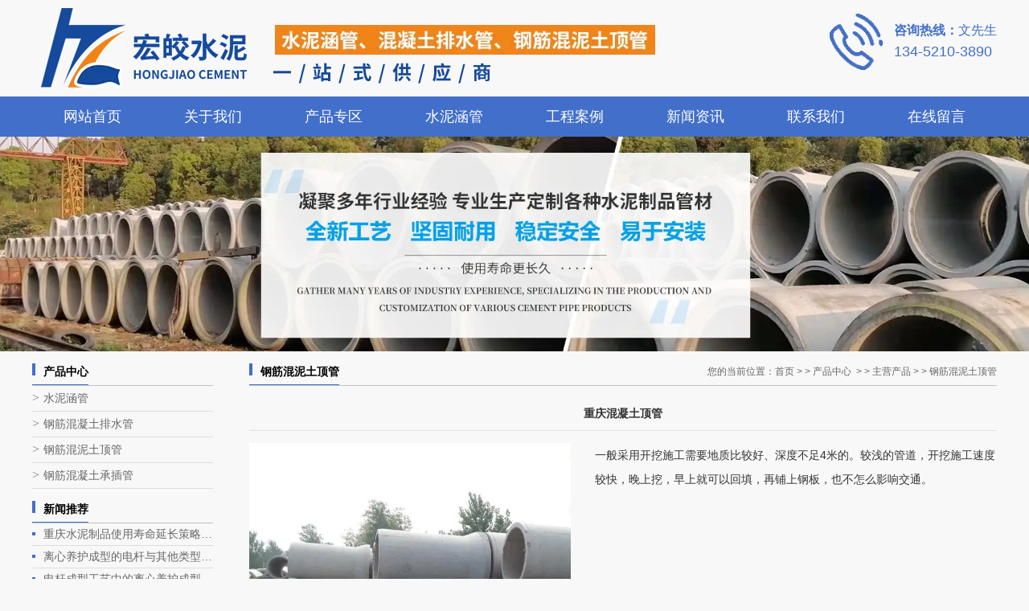

--- FILE ---
content_type: text/html; charset=utf-8
request_url: http://www.cqhjsn.com/item/28.html
body_size: 5405
content:

<!doctype html>
<html>
<head>
    <meta http-equiv="Content-Type" content="text/html; charset=utf-8" />
<title>重庆混凝土顶管_重庆宏皎水泥制品有限公司</title>
<meta name="Keywords" content="重庆混凝土顶管,混凝土顶管厂家,水泥涵管厂家" />
<meta name="Description" content="一般采用开挖施工需要地质比较好、深度不足4米的。较浅的管道，开挖施工速度较快，晚上挖，早上就可以回填，再铺上钢板，也不怎么影响交通。" />
<meta name="author" content="深圳市东方富海科技有限公司 fuhai360.com" />
<link href="//static2.fuhai360.com/global/common.css" rel="stylesheet" type="text/css" />

    
<script type="text/javascript" src="//static2.fuhai360.com/n200327/js/jquery-1.8.3.min.js"></script>
<script src="//static2.fuhai360.com/n200327/js/jquery.SuperSlide.2.1.1.js" type="text/javascript"></script>
<script src="//static2.fuhai360.com/n200327/js/modernizr.custom.97074.js" type="text/javascript"></script>
<script src="//static2.fuhai360.com/n200327/js/jquery.hoverdir.js" type="text/javascript"></script>
<link href="//static2.fuhai360.com/n200327/css/style.css?ver=1" rel="stylesheet" type="text/css">
<link href="http://static2.fuhai360.com/n191111/css/swiper.min.css" rel="stylesheet" type="text/css">
    <script src="http://static2.fuhai360.com/n191111/js/swiper.min.js" type="text/javascript"></script>
<style type="text/css">.nav li a{padding:5px 39px;}.eight_c iframe{width:100%;height:500px;}.six_c li{width:265px;}.six .title{margin-top:0;margin-bottom:40px;}.nav{margin-top:10px;}.header{padding-top:10px;}.one .title:before,.one .title:after{top:-10px;}.p_key{overflow:hidden;}.one{padding-top:20px;}.one_l{margin-top:60px;}.three .title:before,.three .title:after{display:block;top:0;}.title5{text-align:center;}</style>
<script type="text/javascript">document.write(unescape('%3Cscript src="http://webim.fuhai360.com/ocs.html?sid=47352" type="text/javascript"%3E%3C/script%3E'));</script>
</head>
<body>
    <!--头部开始-->
    <div class="header">
        <div class="container block">
            <!--logo-->
            <div class="logo fl">
                <a href="/" title="重庆宏皎水泥制品有限公司">
                <img src="http://img01.fuhai360.com/--47/47352/202101/202101141800586069.png" alt="重庆宏皎水泥制品有限公司" /></a>
            </div>
            <!--头部联系方式-->
            <div class="t_tel fr">
                <img src="http://img01.fuhai360.com/demo3/202004/202004021044415576.png" /> 
<div>
	<p>
		<strong>咨询热线：</strong>文先生
	</p>
	<p>
		<span style="font-size:18px;">134-5210-3890</span> 
	</p>
</div>
            </div>
        </div>
        <!--导航-->
        <div class="nav">
            <div class="container block">
                <ul><li><a href="/">网站首页</a></li><li><a href="/about.html">关于我们</a></li><li><a href="/product-1084.html">产品专区</a></li><li><a href="/product-1086.html">水泥涵管</a></li><li><a href="product-1085.html">工程案例</a></li><li><a href="/article.html">新闻资讯</a></li><li><a href="/contact.html">联系我们</a></li><li><a href="/ly.html">在线留言</a></li></ul>
            </div>
        </div>
    </div>
<!--头部结束-->
<script type="text/javascript">
    $(window).scroll(function () {  //只要窗口滚动,就触发下面代码
        var scrollt = document.documentElement.scrollTop + document.body.scrollTop; //获取滚动后的高度 
        if (scrollt > 100) {  //判断滚动后高度超过70px,就显示  
            $(".header").addClass("header_box");
        }; if (scrollt < 100) {  //判断滚动后低于70px,就不显示  
            $(".header").removeClass("header_box");
        }
    });
</script>
    <!--banner-->
    <div class="banner">
        <div class="bd">
            <ul>
                 <li><img src="http://img01.fuhai360.com/--47/47352/202101/202101081529456850.jpg" alt="重庆混凝土排水管"   /></li>
            </ul>
        </div>
    </div>
    <div class="page">
        <div class="container block">
            <div class="page_l fl">
                <!--内页产品导航-->
                <div class="page_n">
                    <div class="pt">
                        <span>产品中心</span>
                    </div>
                    <ul>
                        <li><a href='/product-1086.html'>水泥涵管</a></li> <li><a href='/product-1087.html'>钢筋混凝土排水管</a></li> <li><a href='/product-1088.html'>钢筋混泥土顶管</a></li> <li><a href='/product-1089.html'>钢筋混凝土承插管</a></li>
                    </ul>
                </div>
                <!--内页左新闻推荐-->
                <div class="p_xw">
                    <div class="pt">
                        <span>新闻推荐</span>
                    </div>
                    <ul>
                        <li><a href='/content/246.html'>重庆水泥制品使用寿命延长策略深度解析</a></li><li><a href='/content/245.html'>离心养护成型的电杆与其他类型电杆相比有什么优势？</a></li><li><a href='/content/244.html'>电杆成型工艺中的离心养护成型是电杆生产的关键环节</a></li><li><a href='/content/243.html'>钢筋混凝土排水管（RCP）是一种常见的排水管道，广泛应用于各类排水工程</a></li><li><a href='/content/242.html'>常用的施工方法有离心法、喷涂法、人工涂抹法等</a></li>
                    </ul>
                </div>
                <!--热门关键词-->
                <div class="p_key">
                    <div class="pt">
                        <span>热门关键词</span>
                    </div>
                    <div class="p_key_c">
<ul>
	<li>
		重庆水泥涵管
	</li>
	<li>
		混凝土排水管<br />
	</li>
	<li>
		钢筋混泥土顶管
	</li>
</ul>
                    </div>
                </div>
                <!--内页左联系我们-->
                <div class="p_contect">
                    <div class="pt">
                        <span>联系我们</span>
                    </div>
                    <div class="p_contect_c">
<ul>
	<li>
		电话：134-5210-3890
	</li>
	<li>
		QQ：1806003754
	</li>
	<li>
		地址：重庆市九龙坡区走马镇梓桐村6社
	</li>
</ul>
                    </div>
                </div>
            </div>
            <div class="page_r fr">
                <div class="pt block">
                    <span>钢筋混泥土顶管</span>
                    <div class="tips fr">
                        您的当前位置：<a href="/">首页</a>&nbsp;&gt;&nbsp;&gt;&nbsp;<a href="/product.html">产品中心</a>
                        &nbsp;&gt;&nbsp;&gt;&nbsp;<a href="/product-1084.html">主营产品</a>&nbsp;&gt;&nbsp;&gt;&nbsp;钢筋混泥土顶管
                    </div>
                </div>

                <div class="preview block">
                    <h1>重庆混凝土顶管</h1>
                    <div class="imgs fl">
                        <div class="bd">
                            <ul>
                                
                                <li>
                                    <img src="http://img01.fuhai360.com/--47/47352/202101/202101081704469038.jpg" alt="重庆混凝土顶管" /></li>

                                
                            </ul>
                        </div>
                    </div>
                    <div class="dess fr">
                        <p>
                            一般采用开挖施工需要地质比较好、深度不足4米的。较浅的管道，开挖施工速度较快，晚上挖，早上就可以回填，再铺上钢板，也不怎么影响交通。
                        </p>
                    </div>
                </div>
                <div class="prtit">
                    <span>详细介绍</span>
                </div>
                <div class="descon">
                    <div class="block">
                        <p style="text-align:center;">
	<img src="http://img01.fuhai360.com/--47/47352/202101/202101081710186381.jpg" alt="重庆水泥涵管" width="600" height="460" title="重庆水泥涵管" align="" /> 
</p>
<p style="text-align:center;">
	<br />
</p>
<p style="text-align:left;">
	<strong><span style="line-height:2;font-size:14px;">产品名称：</span></strong><span style="line-height:2;font-size:14px;">重庆混凝土顶管</span><span style="line-height:2;font-size:14px;"></span> 
</p>
<p style="text-align:left;">
	<strong><span style="line-height:2;font-size:14px;">供 应 商：</span></strong><span style="line-height:2;font-size:14px;">重庆宏皎</span> 
</p>
<p style="text-align:left;">
	<strong><span style="line-height:2;font-size:14px;">产品材质：</span></strong><span style="line-height:2;font-size:14px;">水泥</span> 
</p>
<p style="text-align:left;">
	<strong><span style="line-height:2;font-size:14px;">应用范围：</span></strong><span style="line-height:2;font-size:14px;">市政、建筑工程</span> 
</p>
<p style="text-align:left;">
	<strong><span style="line-height:2;font-size:14px;">可否批发：</span></strong><span style="line-height:2;font-size:14px;">可以</span> 
</p>
<p style="text-align:left;">
	<span style="font-size:14px;"><strong>施工工艺：</strong><span style="line-height:2;">管节接口主要由外套环（钢套环）橡胶止水带和软土衬垫组成。钢套环在加工处至现场运输吊装过程中不能变形，接口不损坏，以确保管节在对接过程中，橡胶带不移位、不翻转，确保管节的密封性。同时，钢环套在进场前还必须做好防腐处理。</span><span style="line-height:2;">橡胶止水带应保持清洁、无油污，并存放在阴暗处，防止老化。施工中，将橡胶止水带用强力胶水粘贴于混凝土管口凹槽处，并粘贴牢固，在管节对接前涂无腐蚀性润滑油以减少摩阻，防止止水带翻转、移位和断裂。</span><span style="line-height:2;"></span></span>
</p>
<p style="text-align:left;">
	<strong><span style="line-height:2;font-size:14px;">产品优点：</span></strong> 
</p>
<p style="text-align:left;">
	<span style="line-height:2;font-size:14px;">1. 一般采用开挖施工需要地质比较好、深度不足4米的。较浅的管道，开挖施工速度较快，晚上挖，早上就可以回填，再铺上钢板，也不怎么影响交通。<br />
2.如果管道较深，为防止塌方，改造管道铺设无需开挖,采用顶管施工,可减少车辆断行给市民出行带来的不便;在道路交叉口采用不断行施工的工艺,可保证路口施工范围内在6至12个小时内恢复开放交通，保证东西向道路的畅通。<br />
3.以前钢筋混凝土顶管型钢承口多用于Φ1350mm至Φ3000mm的大口径顶管，如今，随着顶管施工的日益普及，它已经开始全 面取代其它钢筋混凝土顶管，国内Φ600mm以上的钢筋混凝土顶管均开始使用，效果良好。<br />
<br />
</span> 
</p>
<p style="text-align:left;">
	<span style="line-height:2;font-size:14px;"></span> 
</p>
<p style="text-align:left;">
	<br />
</p><div style="padding:20px 10px;text-align:right;">（此内容由<a href="/">www.cqhjsn.com</a>提供）</div>
                    </div>
                    <div class="record">
                        <span class="prevrecord">上一条: <a href="/item/29.html"
                            title="混凝土承插管">混凝土承插管</a>
                        </span>
                        <span class="nextrecord">下一条: <a href="/item/27.html"
                            title="钢筋混凝土顶管">钢筋混凝土顶管</a>
                        </span>
                    </div>
                    <!--相关-->
                    
                    <h4 class="related">
                        <span>相关文章</span></h4>
                    <div class='relatedlist'>
                        <ul class="relate_news">
                            
                            <li><a href='/content/10.html'
                                title='浅谈什么是钢筋混凝土顶管及其质量控制要点分析？' target="_self">
                                浅谈什么是钢筋混凝土顶管及其质量控制要点分析？</a></li>
                            
                            <li><a href='/content/17.html'
                                title='未来钢筋混凝土排水管有哪些行业要求呢？' target="_self">
                                未来钢筋混凝土排水管有哪些行业要求呢？</a></li>
                            
                            <li><a href='/content/18.html'
                                title='承插水泥管是什么？我们怎么对其进行安装呢？' target="_self">
                                承插水泥管是什么？我们怎么对其进行安装呢？</a></li>
                            
                            <li><a href='/content/19.html'
                                title='日常生活中如何对水泥排水管进行填埋及防漏处理？' target="_self">
                                日常生活中如何对水泥排水管进行填埋及防漏处理？</a></li>
                            
                            <li><a href='/content/20.html'
                                title='影响水泥涵管质量的几大因素？' target="_self">
                                影响水泥涵管质量的几大因素？</a></li>
                            
                        </ul>
                    </div>
                    
                    <h4 class="related">
                        <span>相关产品</span></h4>
                    <div class='relatedlist'>
                        <ul class="relate_pr">
                            
                            <li><a href='/item/23.html'
                                title='钢承口排水管' target="_self">
                                <img src="http://img01.fuhai360.com/--47/47352/202101/202101081640389506.jpg" />
                                <p>钢承口排水管</p>
                            </a></li>
                            
                            <li><a href='/item/24.html'
                                title='市政混凝土排水管' target="_self">
                                <img src="http://img01.fuhai360.com/--47/47352/202101/202101081646549819.jpg" />
                                <p>市政混凝土排水管</p>
                            </a></li>
                            
                            <li><a href='/item/25.html'
                                title='重庆混泥土排水管' target="_self">
                                <img src="http://img01.fuhai360.com/--47/47352/202101/202101081651318881.jpg" />
                                <p>重庆混泥土排水管</p>
                            </a></li>
                            
                            <li><a href='/item/26.html'
                                title='混凝土顶管' target="_self">
                                <img src="http://img01.fuhai360.com/--47/47352/202101/202101081656484507.jpg" />
                                <p>混凝土顶管</p>
                            </a></li>
                            
                            <li><a href='/item/27.html'
                                title='钢筋混凝土顶管' target="_self">
                                <img src="http://img01.fuhai360.com/--47/47352/202101/202101081700335288.jpg" />
                                <p>钢筋混凝土顶管</p>
                            </a></li>
                            
                        </ul>
                    </div>
                    
                </div>
            </div>
        </div>
    </div>
    <script type="text/javascript">
        $(".imgs").slide({ mainCell: ".bd ul", effect: "left", autoPlay: true, delayTime: 200 });
    </script>



    <!--footer-->
    <!--底部导航-->
    <div class="f_nav">
        <div class="container">
<ul><li><a href="/">网站首页</a></li><li><a href="/about.html">关于我们</a></li><li><a href="/product-1084.html">产品专区</a></li><li><a href="/product-1086.html">水泥涵管</a></li><li><a href="product-1085.html">工程案例</a></li><li><a href="/article.html">新闻资讯</a></li><li><a href="/contact.html">联系我们</a></li><li><a href="/ly.html">在线留言</a></li></ul>
        </div>
    </div>
    <div class="footer">
        <!--底部背景图-->
        <div class="footer_bg">
            <img src="http://img01.fuhai360.com/--47/47352/202101/202101081523452475.png" alt="重庆水泥涵管" width="1920" height="321" title="重庆水泥涵管" align="" />
        </div>
        <div class="footer_c container">
            <table style="width:100%;" cellpadding="0" cellspacing="0" border="0" class="ke-zeroborder" bordercolor="#000000">	<tbody>		<tr>			<td>				<p>					<span style="white-space:nowrap;"><img src="http://img01.fuhai360.com/demo3/202004/202004021503021827.png" />联系人：文先生 </span> 				</p>				<p>					<span style="white-space:nowrap;"><img src="http://img01.fuhai360.com/demo3/202004/202004021503497608.png" />联系电话：134-5210-3890 </span> 				</p>				<p>					<span style="white-space:nowrap;"><img src="http://img01.fuhai360.com/demo3/202004/202004021504014484.png" />座机：023-68507859 </span> 				</p>				<p>					<span style="white-space:nowrap;"><img src="http://img01.fuhai360.com/demo3/202004/202004021504173428.png" />邮件1806003754@qq.com </span> 				</p>				<p>					<span style="white-space:nowrap;"><img src="http://img01.fuhai360.com/demo3/202004/202004021504284884.png" />公司地址：重庆市九龙坡区走马镇梓桐村6社 </span> 				</p>			</td>			<td>				<span style="white-space:nowrap;"><img src="http://img01.fuhai360.com/--47/47352/202101/202101071045582087.jpg" alt="" /><br /></span> 				<p>					<span style="white-space:nowrap;">微信扫一扫 </span> 				</p>			</td>			<td>				<p>					<span style="white-space:nowrap;"><img src="http://img01.fuhai360.com/天际出国留学/202004/202004021507212922.png" />友情链接：</span>				</p>				<p>					<span style="white-space:nowrap;">&nbsp; &nbsp; &nbsp; <a href="http://www.cqhjsn.com/sitemap.html" target="_blank">&nbsp; &nbsp;网站地图</a>&nbsp; <a href="http://www.cqhjsn.com/sitemap.xml" target="_blank">xml地图</a> </span> 				</p>				<p>					<span style="white-space:nowrap;">声明：本站部分内容图片来源于互联网，如有侵权第一时间联系管理员删除，谢谢！<br /></span> 				</p>				<p>					<span style="white-space:nowrap;">COPYRIGHT 版权所有 <span>备案号：<a href="https://beian.miit.gov.cn/#/Integrated/index" target="_blank">渝ICP备2021000407号</a></span> </span> 				</p>				<p>					<span style="white-space:nowrap;">技术支持：<a href="home.html" target="_blank">卓光科技</a> </span> 				</p>			</td>		</tr>	</tbody></table>
        </div>
    </div>

<script type="text/javascript">
    $(function () {
        $('li').each(function () { $(this).hoverdir(); });
    });
</script>
<script type="text/javascript">
    $(function () {
        var cururl = window.location.pathname;
        $(".nav li a,.tree li a,.ltree li a").each(function () {
            var url = $(this).attr("href");
            if (cururl.toUpperCase() == url.toUpperCase()) {
                $(this).addClass("cur");
                return;
            }
        });
    });
</script>

<script type="text/javascript">
        $(".banner").slide({
            mainCell: ".bd ul",
            titCell: ".hd ul",
            effect: "left",
            autoPlay: true,
            delayTime: 200,
            interTime: 4000,
            autoPage: true,
            prevCell: ".prev_b",
            nextCell: ".next_b"
        });
    </script>

      
<script type="text/javascript">
(function(){
    var bp = document.createElement('script');
    var curProtocol = window.location.protocol.split(':')[0];
    if (curProtocol === 'https') {
        bp.src = 'https://zz.bdstatic.com/linksubmit/push.js';
    }
    else {
        bp.src = 'http://push.zhanzhang.baidu.com/push.js';
    }
    var s = document.getElementsByTagName("script")[0];
    s.parentNode.insertBefore(bp, s);
})();
</script>
</body>
</html>





